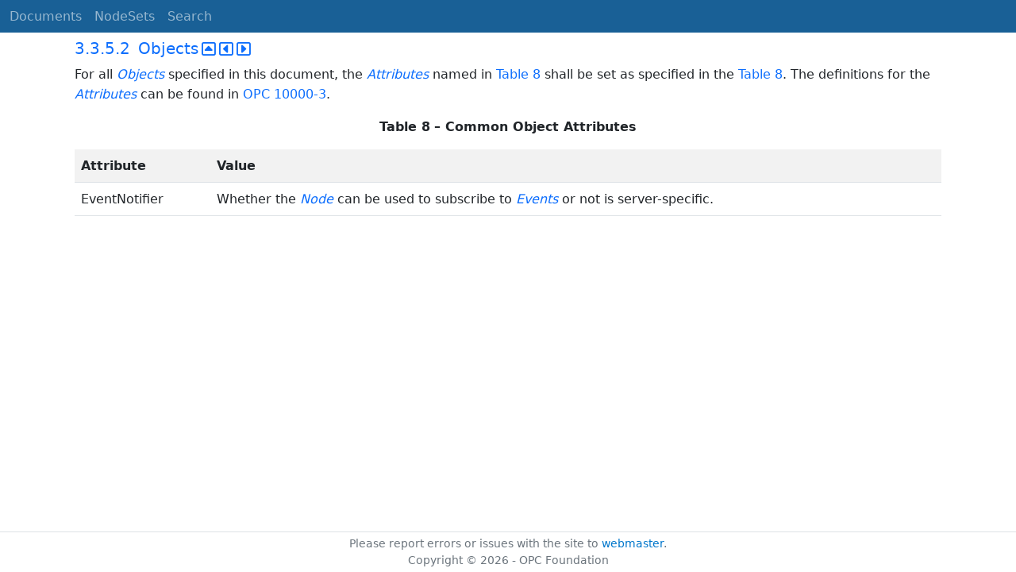

--- FILE ---
content_type: text/html; charset=utf-8
request_url: https://reference.opcfoundation.org/FDT/v101/docs/3.3.5.2
body_size: 2243
content:

<!DOCTYPE html>
<html lang="en">
<head>
    <meta charset="utf-8" />
    <meta name="viewport" content="width=device-width, initial-scale=1.0" />
    <title>Field Device Tool - 3.3.5.2 Objects</title>
    <meta property="og:title" content="Field Device Tool - 3.3.5.2 Objects" />
        <link rel="canonical" href="https://reference.opcfoundation.org/FDT/v101/docs/3.3.5.2" />
        <meta property="og:url" content="https://reference.opcfoundation.org/FDT/v101/docs/3.3.5.2" />
    <meta name="keywords" content="OPCUA,Industrial Automation,Specification,Field Device Tool,3.3.5.2,3.3.5.2 Objects" />
    <link rel="stylesheet" href="/lib/bootstrap/dist/css/bootstrap.min.css" />
    <link rel="stylesheet" href="/css/site.css?v=7zx62C1AUTQUgal_HCfaEl4f8Szgd_R10LHvJjYx9NU" />
    <link rel="stylesheet" href="/OnlineReference.MpaWebApp.styles.css?v=zG0FRjIvO_IFBNREdn0n76LhdXh1fPJ5nAo3F7dDt7k" />
</head>
<body>
    <header b-88l4uewu35>
        <nav b-88l4uewu35 class="navbar navbar-expand-lg navbar-dark opc-dark py-0">
            <div b-88l4uewu35 class="container-fluid ps-1">
                <button b-88l4uewu35 class="navbar-toggler" type="button" data-bs-toggle="collapse" data-bs-target="#navbarSupportedContent" aria-controls="navbarSupportedContent" aria-expanded="false" aria-label="Toggle navigation">
                    <span b-88l4uewu35 class="navbar-toggler-icon"></span>
                </button>
                <div b-88l4uewu35 class="collapse navbar-collapse" id="navbarSupportedContent">
                    <a b-88l4uewu35 class="navbar-brand content-to-hide" href="#"><img b-88l4uewu35 src="/opclogo.png" height="50" alt="OPC Foundation"></a>
                    <ul b-88l4uewu35 class="navbar-nav me-auto mb-2 mb-lg-0">
                        <li b-88l4uewu35 class="nav-item">
                            <a b-88l4uewu35 class="nav-link" aria-current="page" href="/">Documents</a>
                        </li>
                        <li b-88l4uewu35 class="nav-item">
                            <a b-88l4uewu35 class="nav-link" href="/nodesets">NodeSets</a>
                        </li>
                        <li b-88l4uewu35 class="nav-item">
                            <a b-88l4uewu35 class="nav-link" href="/Search">Search</a>
                        </li>
                    </ul>
                </div>
            </div>
        </nav>
    </header>
    <div b-88l4uewu35 class="container">
        <main b-88l4uewu35 role="main" class="pb-3">
            

    


<div class="container mt-2">
            

    <div class="d-flex align-middle m-0 p-0">
        <a class="nav-link h5 p-0"
           name="3.3.5.2"
           href="/FDT/v101/docs/3.3.5.2">
           <span class="me-1">3.3.5.2</span>

                <span>Objects </span>
        </a>
            <a href='/FDT/v101/docs/3.3.5.2?n=1' class="ms-1"><i class="fa-regular fa-square-caret-up fa-lg"></i></a>
            <a href='/FDT/v101/docs/3.3.5.2?n=2' class="ms-1"><i class="fa-regular fa-square-caret-left fa-lg"></i></a>
            <a href='/FDT/v101/docs/3.3.5.2?n=3' class="ms-1"><i class="fa-regular fa-square-caret-right fa-lg"></i></a>
    </div>

        





<p>


<span style='padding-left:0em' >For all </span><span style='padding-left:0em' ><em class="text-primary"><a href='/search/131?t=Objects'>Objects</a></em></span><span style='padding-left:0em' > specified in this document, the </span><span style='padding-left:0em' ><em class="text-primary"><a href='/search/131?t=Attributes'>Attributes</a></em></span><span style='padding-left:0em' > named in </span><a href='/FDT/v101/docs/?r=_Ref499807626'><span style='padding-left:0em' >Table 8</span></a><span style='padding-left:0em' > shall be set as specified in the </span><a href='/FDT/v101/docs/?r=_Ref499807626'><span style='padding-left:0em' >Table 8</span></a><span style='padding-left:0em' >. The definitions for the </span><span style='padding-left:0em' ><em class="text-primary"><a href='/search/131?t=Attributes'>Attributes</a></em></span><span style='padding-left:0em' > can be found in </span><a href='/FDT/v101/docs/?r=UAPart3'><span style='padding-left:0em' >OPC 10000-3</span></a><span style='padding-left:0em' >.</span>

</p>





        





<p class="text-center">


<a name='_Ref499807626' /><span style='padding-left:0em' ><strong>Table </strong></span><a name='_Ref499807626' /><a name='Table8' /><span style='padding-left:0em' ><strong>8</strong></span><span style='padding-left:0em' > <strong>&#x2013; Common Object Attributes</strong></span>

</p>





        


<table class='table table-striped'>
<tr>
<td >
<p class="mb-0">


<span style='padding-left:0em' ><strong>Attribute</strong></span>

</p>
</td>




        




<td >
<p class="mb-0">


<span style='padding-left:0em' ><strong>Value</strong></span>

</p>
</td>
</tr>



        



<tr>
<td >
<p class="mb-0">


<span style='padding-left:0em' >EventNotifier</span>

</p>
</td>




        




<td >
<p class="mb-0">


<span style='padding-left:0em' >Whether the </span><span style='padding-left:0em' ><em class="text-primary"><a href='/search/131?t=Node'>Node</a></em></span><span style='padding-left:0em' > can be used to subscribe to </span><span style='padding-left:0em' ><em class="text-primary"><a href='/search/131?t=Events'>Events</a></em></span><span style='padding-left:0em' > or not is server-specific.</span>

</p>
</td>
</tr>
</table>


        





<p class="mb-0">




</p>





</div>

        </main>
    </div>

    <footer b-88l4uewu35 class="border-top footer text-muted text-center small lh-base p-1">
        <p b-88l4uewu35 class="m-0">Please report errors or issues with the site to <a b-88l4uewu35 href="mailto:webmaster@opcfoundation.org?subject=Online+Reference+Problem">webmaster</a>.</p>
        <p b-88l4uewu35 class="m-0">Copyright &copy; 2026 - OPC Foundation</p>
    </footer>

    <script src="/lib/jquery/dist/jquery.min.js"></script>
    <script src="/lib/bootstrap/dist/js/bootstrap.bundle.min.js"></script>
    <script src="https://kit.fontawesome.com/9501a62537.js" crossorigin="anonymous"></script>
    <script src="/js/site.js?v=4q1jwFhaPaZgr8WAUSrux6hAuh0XDg9kPS3xIVq36I0"></script>

    
</body>
</html>